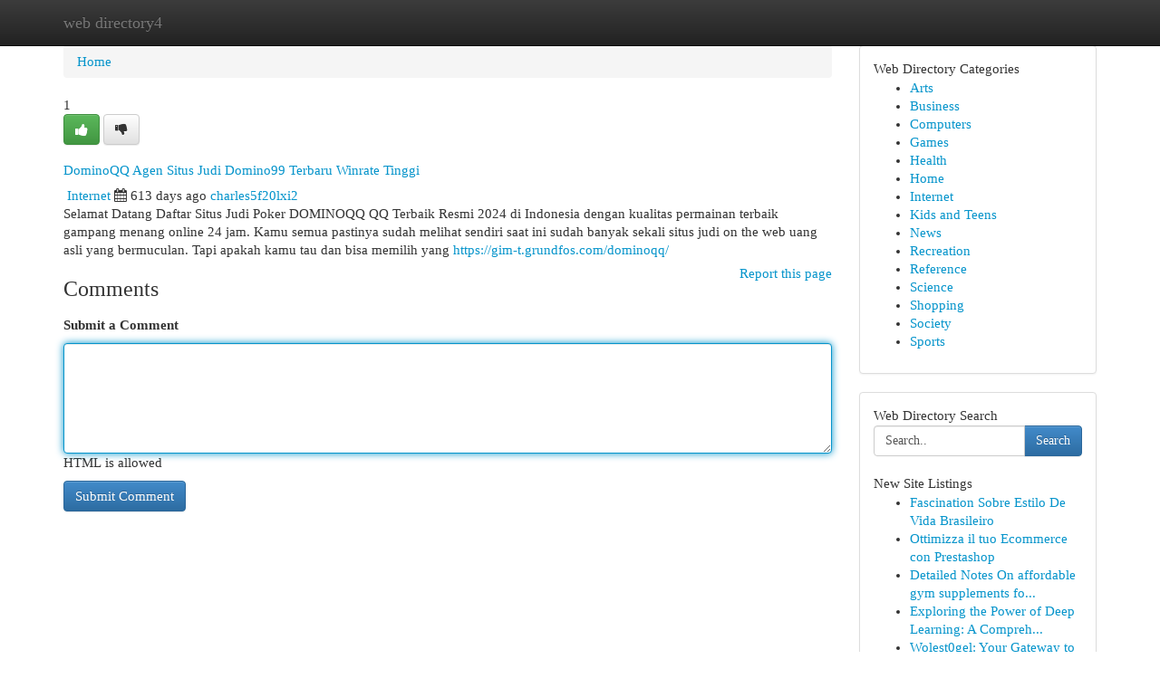

--- FILE ---
content_type: text/html; charset=UTF-8
request_url: https://web-directory4.com/listings12651476/dominoqq-agen-situs-judi-domino99-terbaru-winrate-tinggi
body_size: 4937
content:
<!DOCTYPE html>
<html class="no-js" dir="ltr" xmlns="http://www.w3.org/1999/xhtml" xml:lang="en" lang="en"><head>

<meta http-equiv="Pragma" content="no-cache" />
<meta http-equiv="expires" content="0" />
<meta http-equiv="Content-Type" content="text/html; charset=UTF-8" />	
<title>DominoQQ Agen Situs Judi Domino99 Terbaru Winrate Tinggi</title>
<link rel="alternate" type="application/rss+xml" title="web-directory4.com &raquo; Feeds 1" href="/rssfeeds.php?p=1" />
<link rel="alternate" type="application/rss+xml" title="web-directory4.com &raquo; Feeds 2" href="/rssfeeds.php?p=2" />
<link rel="alternate" type="application/rss+xml" title="web-directory4.com &raquo; Feeds 3" href="/rssfeeds.php?p=3" />
<link rel="alternate" type="application/rss+xml" title="web-directory4.com &raquo; Feeds 4" href="/rssfeeds.php?p=4" />
<link rel="alternate" type="application/rss+xml" title="web-directory4.com &raquo; Feeds 5" href="/rssfeeds.php?p=5" />
<link rel="alternate" type="application/rss+xml" title="web-directory4.com &raquo; Feeds 6" href="/rssfeeds.php?p=6" />
<link rel="alternate" type="application/rss+xml" title="web-directory4.com &raquo; Feeds 7" href="/rssfeeds.php?p=7" />
<link rel="alternate" type="application/rss+xml" title="web-directory4.com &raquo; Feeds 8" href="/rssfeeds.php?p=8" />
<link rel="alternate" type="application/rss+xml" title="web-directory4.com &raquo; Feeds 9" href="/rssfeeds.php?p=9" />
<link rel="alternate" type="application/rss+xml" title="web-directory4.com &raquo; Feeds 10" href="/rssfeeds.php?p=10" />
<meta name="Language" content="en-us" />
<meta name="viewport" content="width=device-width, initial-scale=1.0">

          <link rel="stylesheet" type="text/css" href="//netdna.bootstrapcdn.com/bootstrap/3.2.0/css/bootstrap.min.css">
             <link rel="stylesheet" type="text/css" href="https://cdnjs.cloudflare.com/ajax/libs/twitter-bootstrap/3.2.0/css/bootstrap-theme.css">
                <link rel="stylesheet" type="text/css" href="https://cdnjs.cloudflare.com/ajax/libs/font-awesome/4.1.0/css/font-awesome.min.css">
<link rel="stylesheet" type="text/css" href="/templates/bootstrap/css/style.css" media="screen" />
	

                         <script type="text/javascript" src="https://cdnjs.cloudflare.com/ajax/libs/modernizr/2.6.1/modernizr.min.js"></script>
<script type="text/javascript" src="https://cdnjs.cloudflare.com/ajax/libs/jquery/1.7.2/jquery.min.js"></script>
<style>a {color:#0594cb;}a:hover, a:focus {color:#0594cb !important;filter: brightness(85%);}#list_title span {color:#0594cb !important;}#list_title span:hover {color:#0594cb !important;filter: brightness(85%);}.btn-primary, .btn-primary:hover, .btn-primary:active {background-color:#0594cb;}.subnav {color:#fff;background-color:#0594cb;}.navbar-nav .active a, .navbar-nav a:hover, .navbar-nav .active a:hover {background-color:#0594cb!important;filter: brightness(100%) saturate(200%); }.navbar-nav a:focus {color:#fff!Important;filter: brightness(100%) saturate(100%); }.btn-primary:focus, .btn-primary.focus {background-color:#0594cb!important;filter: brightness(100%) saturate(170%); }.form-control:focus {border-color: #0594cb;box-shadow: inset 0 1px 1px rgb(0 0 0 / 8%), 0 0 8px #0594cb;</style>
	
<style>
.navbar-collapse.in {
    overflow-y: inherit; }
	

@media screen and (max-width: 768px) { /*mai mic de 768px*/
	 .btn, .navbar .btn-group {
	    display: block!Important;
	}

	 .btn, .navbar .btn-group {
	    display: none!Important;
	}
	
	.btn-link,.btn-group {
		display: none!Important;
	}
}

</style>
	
<link rel="alternate" type="application/rss+xml" title="RSS 2.0" href="/rss"/>
<link rel="icon" href="/favicon.ico" type="image/x-icon"/>
</head>

<body dir="ltr">

<header role="banner" class="navbar navbar-inverse navbar-fixed-top custom_header">
	
<style>
body, .form-control:not(#searchsite) {font-size: 0.91em;}html, .subtext, .btn, thead tr th, .dropdown-menu {font-size: inherit;}#adcopy-outer, #adcopy_response {font-size: inherit!Important;}h2, h2 a, .sectiontitle {font-size: 1.01em!Important;}*:not(.fa) {font-family:"Trebuchet MS"!Important;}
.form-control {
    height: inherit!Important;
}

.navbar .btn, .navbar .btn-group {
    margin-top: 3px;
    font-size: 18px;
	text-shadow: #fff 1px 0 10px;
	color: #000;
}

</style>
	
<div class="container">
<div class="navbar-header">
<button data-target=".bs-navbar-collapse" data-toggle="collapse" type="button" class="navbar-toggle" style="display: none">
    <span class="sr-only">Toggle navigation</span>
    <span class="fa fa-ellipsis-v" style="color:white"></span>
</button>
<a class="navbar-brand" href="/">web directory4</a>	
</div>
<span style="display: none;"><a href="/forum">forum</a></span>
<nav role="navigation" class="collapse navbar-collapse bs-navbar-collapse">
	

</nav>
</div>
</header>
<!-- START CATEGORIES -->
<div class="subnav" id="categories">

	
	
	
	
	
	
	
	
	
<div class="container">
<div class="navbar-header">
<button data-target=".bs-navbar-collapse" data-toggle="collapse" type="button" class="navbar-toggle">
    <span class="sr-only">Toggle navigation</span>
    <span class="fa fa-ellipsis-v" style="color:white"></span>
</button>

</div>
<nav role="navigation" class="collapse navbar-collapse bs-navbar-collapse">
<ul class="nav navbar-nav">
<li ><a href="/">Home</a></li>
<li ><a href="/new">New Site Listings</a></li>
<li ><a href="/submit">Add Site</a></li>
                    
<li ><a href="/categories"><span>Categories</span></a></li>
<li ><a href="/register"><span>Register</span></a></li>
<li ><a data-toggle="modal" href="/login">Login</a></li>
</ul>	
	

</nav>
</div>	
	
	
	
	
</div>
<!-- END CATEGORIES -->
	
<div class="container">
	<section id="maincontent"><div class="row"><style>
.form-actions {
    background: none;
    border-top: 0px;
    margin-top: 0px;
}	

	
</style>
<div class="col-md-9">

<ul class="breadcrumb">
	<li><a href="/">Home</a></li>
</ul>

<div itemscope itemtype="http://schema.org/Article" class="stories" id="xnews-12651476" >


<div class="story_data">
<div class="votebox votebox-published">

<div itemprop="aggregateRating" itemscope itemtype="http://schema.org/AggregateRating" class="vote">
	<div itemprop="ratingCount" class="votenumber">1</div>
<div id="xvote-3" class="votebutton">
<!-- Already Voted -->
<a class="btn btn-default btn-success linkVote_3" href="/login" title=""><i class="fa fa-white fa-thumbs-up"></i></a>
<!-- Bury It -->
<a class="btn btn-default linkVote_3" href="/login"  title="" ><i class="fa fa-thumbs-down"></i></a>


</div>
</div>
</div>
<div class="title" id="title-3">
<span itemprop="name">

<h2 id="list_title"><span>DominoQQ Agen Situs Judi Domino99 Terbaru Winrate Tinggi</span></h2></span>	
<span class="subtext">

<span itemprop="author" itemscope itemtype="http://schema.org/Person">
<span itemprop="name">

<i class="fa fa-folder-deschis"></i> 
<a href="/categories" rel="nofollow">Internet</a>
	
</span></span>
<i class="fa fa-calendar"></i>
<span itemprop="datePublished">  613 days ago</span>

<script>
$(document).ready(function(){
    $("#list_title span").click(function(){
		window.open($("#siteurl").attr('href'), '', '');
    });
});
</script>




<a href="/user/charles5f20lxi2" rel="nofollow">charles5f20lxi2</a> 





</div>
</div>
<span itemprop="articleBody">
<div class="storycontent">
	
<div class="news-body-text" id="ls_contents-3" dir="ltr">
Selamat Datang Daftar Situs Judi Poker DOMINOQQ QQ Terbaik Resmi 2024 di Indonesia dengan kualitas permainan terbaik gampang menang online 24 jam. Kamu semua pastinya sudah melihat sendiri saat ini sudah banyak sekali situs judi on the web uang asli yang bermuculan. Tapi apakah kamu tau dan bisa memilih yang <a id="siteurl" target="_blank" href="https://gim-t.grundfos.com/dominoqq/">https://gim-t.grundfos.com/dominoqq/</a><div class="clearboth"></div> 
</div>
</div><!-- /.storycontent -->
</span>
</div>


<a href="https://remove.backlinks.live" target="_blank" style="float:right;/* vertical-align: middle; */line-height: 32px;">Report this page</a>


<div id="tabbed" class="tab-content">

<div class="tab-pane fade active in" id="comments" >
<h3>Comments</h3>
<a name="comments" href="#comments"></a>
<ol class="media-list comment-list">

<a name="discuss"></a>
<form action="" method="post" id="thisform" name="mycomment_form">
<div class="form-horizontal">
<fieldset>
<div class="control-group">
<label for="fileInput" class="control-label">Submit a Comment</label>
<div class="controls">

<p class="help-inline"><strong> </strong></p>
<textarea autofocus name="comment_content" id="comment_content" class="form-control comm++ent-form" rows="6" /></textarea>
<p class="help-inline">HTML is allowed</p>
</div>
</div>


<script>
var ACPuzzleOptions = {
   theme :  "white",
   lang :  "en"
};
</script>


<div class="form-actions" style="padding: 0px">
	<input type="hidden" name="process" value="newcomment" />
	<input type="hidden" name="randkey" value="75578554" />
	<input type="hidden" name="link_id" value="3" />
	<input type="hidden" name="user_id" value="2" />
	<input type="hidden" name="parrent_comment_id" value="0" />
	<input type="submit" name="submit" value="Submit Comment" class="btn btn-primary" />
</div>
</fieldset>
</div>
</form>
</ol>
</div>
	
<div class="tab-pane fade" id="who_voted">
<h3>Who Upvoted this Story</h3>
<div class="whovotedwrapper whoupvoted">
<ul>
<li>
<a href="/user/charles5f20lxi2" rel="nofollow" title="charles5f20lxi2" class="avatar-tooltip"><img src="/avatars/Avatar_100.png" alt="" align="top" title="" /></a>
</li>
</ul>
</div>
</div>
</div>
<!-- END CENTER CONTENT -->


</div>

<!-- START RIGHT COLUMN -->
<div class="col-md-3">
	
	
	
	
	
	
<div class="panel panel-default">
<div id="rightcol" class="panel-body">
<!-- START FIRST SIDEBAR -->

	
<!-- START ABOUT BOX -->


<div class="headline">
<div class="sectiontitle">Web Directory Categories</div>
</div>
<div class="boxcontent">
<ul class="sidebar-stories categorii_stanga">

<li><span class="sidebar-article"><a href="/" class="sidebar-title">Arts</a></span></li>
<li><span class="sidebar-article"><a href="/" class="sidebar-title">Business</a></span></li>
<li><span class="sidebar-article"><a href="/" class="sidebar-title">Computers</a></span></li>
<li><span class="sidebar-article"><a href="/" class="sidebar-title">Games</a></span></li>
<li><span class="sidebar-article"><a href="/" class="sidebar-title">Health</a></span></li>
<li><span class="sidebar-article"><a href="/" class="sidebar-title">Home</a></span></li>
<li><span class="sidebar-article"><a href="/" class="sidebar-title">Internet</a></span></li>
<li><span class="sidebar-article"><a href="/" class="sidebar-title">Kids and Teens</a></span></li>
<li><span class="sidebar-article"><a href="/" class="sidebar-title">News</a></span></li>
<li><span class="sidebar-article"><a href="/" class="sidebar-title">Recreation</a></span></li>
<li><span class="sidebar-article"><a href="/" class="sidebar-title">Reference</a></span></li>
<li><span class="sidebar-article"><a href="/" class="sidebar-title">Science</a></span></li>
<li><span class="sidebar-article"><a href="/" class="sidebar-title">Shopping</a></span></li>
<li><span class="sidebar-article"><a href="/" class="sidebar-title">Society</a></span></li>
<li><span class="sidebar-article"><a href="/" class="sidebar-title">Sports</a></span></li>


</ul>
</div>

<!-- END SECOND SIDEBAR -->
</div>
</div>	
	
	
	
	
	
	
	
<div class="panel panel-default">
<div id="rightcol" class="panel-body">
<!-- START FIRST SIDEBAR -->

<!-- START SEARCH BOX -->
<script type="text/javascript">var some_search='Search..';</script>
<div class="search">
<div class="headline">
<div class="sectiontitle">Web Directory Search</div>
</div>

<form action="/search" method="get" name="thisform-search" class="form-inline search-form" role="form" id="thisform-search" style="font-size: 8px;">

<div class="input-group">

<input type="text" class="form-control" tabindex="20" name="search" id="searchsite" value="Search.." onfocus="if(this.value == some_search) {this.value = '';}" onblur="if (this.value == '') {this.value = some_search;}"/>

<span class="input-group-btn">
<button type="submit" tabindex="21" class="btn btn-primary custom_nav_search_button" style="font-size:14px;" />Search</button>
</span>
</div>
</form>

<div style="clear:both;"></div>
<br />
</div>
<!-- END SEARCH BOX -->



<div class="headline">
<div class="sectiontitle">New Site Listings</div>
</div>
<div class="boxcontent">
<ul class="sidebar-stories">

<li>
<span class="sidebar-article"><a href="https://web-directory4.com/listings13350281/fascination-sobre-estilo-de-vida-brasileiro" class="sidebar-title">Fascination Sobre Estilo De Vida Brasileiro</a></span>
</li>
<li>
<span class="sidebar-article"><a href="https://web-directory4.com/listings13350280/ottimizza-il-tuo-ecommerce-con-prestashop" class="sidebar-title">Ottimizza il tuo Ecommerce con Prestashop </a></span>
</li>
<li>
<span class="sidebar-article"><a href="https://web-directory4.com/listings13350279/detailed-notes-on-affordable-gym-supplements-for-sale" class="sidebar-title">Detailed Notes On affordable gym supplements fo...</a></span>
</li>
<li>
<span class="sidebar-article"><a href="https://web-directory4.com/listings13350278/exploring-the-power-of-deep-learning-a-comprehensive-guide" class="sidebar-title">Exploring the Power of Deep Learning: A Compreh...</a></span>
</li>
<li>
<span class="sidebar-article"><a href="https://web-directory4.com/listings13350277/wolest0gel-your-gateway-to-exciting-wins" class="sidebar-title">Wolest0gel: Your Gateway to Exciting Wins </a></span>
</li>
<li>
<span class="sidebar-article"><a href="https://web-directory4.com/listings13350276/swm-ai-marketing-seo-ecommerce-lead-generation-napoli" class="sidebar-title">SWM AI MARKETING | SEO Ecommerce &amp; Lead Generat...</a></span>
</li>
<li>
<span class="sidebar-article"><a href="https://web-directory4.com/listings13350275/supercharge-your-brand-with-expert-digital-marketing-strategies" class="sidebar-title">Supercharge Your Brand with Expert Digital Mark...</a></span>
</li>
<li>
<span class="sidebar-article"><a href="https://web-directory4.com/listings13350274/facts-about-娛樂城-revealed" class="sidebar-title">Facts About 娛樂城 Revealed</a></span>
</li>
<li>
<span class="sidebar-article"><a href="https://web-directory4.com/listings13350273/sport-supplements-for-sale-things-to-know-before-you-buy" class="sidebar-title">Sport supplements for sale Things To Know Befor...</a></span>
</li>
<li>
<span class="sidebar-article"><a href="https://web-directory4.com/listings13350272/cut-your-way-to-digital-gains" class="sidebar-title">Cut Your Way to Digital Gains</a></span>
</li>
<li>
<span class="sidebar-article"><a href="https://web-directory4.com/listings13350271/amplify-your-space-with-wpc-wall-panels" class="sidebar-title">Amplify Your Space with WPC Wall Panels </a></span>
</li>
<li>
<span class="sidebar-article"><a href="https://web-directory4.com/listings13350270/boost-your-digital-marketing-prowess-leading-training-institutes-in-bangalore" class="sidebar-title">Boost Your Digital Marketing Prowess: Leading T...</a></span>
</li>
<li>
<span class="sidebar-article"><a href="https://web-directory4.com/listings13350269/unfortunately-i-can-t-satisfy-your-request" class="sidebar-title">Unfortunately, I can&#039;t satisfy your request. </a></span>
</li>
<li>
<span class="sidebar-article"><a href="https://web-directory4.com/listings13350268/considerações-saber-sobre-estilo-de-vida-brasileiro" class="sidebar-title">Considera&ccedil;&otilde;es Saber Sobre Estilo De Vida Brasil...</a></span>
</li>
<li>
<span class="sidebar-article"><a href="https://web-directory4.com/listings13350267/5-tips-about-娛樂城-you-can-use-today" class="sidebar-title">5 Tips About 娛樂城 You Can Use Today</a></span>
</li>

</ul>
</div>

<!-- END SECOND SIDEBAR -->
</div>
</div>
	
	
	
	
	
	
</div>
<!-- END RIGHT COLUMN -->
</div></section>
<hr>

<!--googleoff: all-->
<footer class="footer">
<div id="footer">
<span class="subtext"> Copyright &copy; 2025 | <a href="/new">New Site Listings</a>
| <a href="/rssfeeds.php?p=1">RSS Feeds</a> 
  <span style="color: #ccc">Link Directory</span>
</span>
</div>
</footer>
<!--googleon: all-->


</div>
	


<script type="text/javascript" src="https://cdnjs.cloudflare.com/ajax/libs/jqueryui/1.8.23/jquery-ui.min.js"></script>
<link href="https://cdnjs.cloudflare.com/ajax/libs/jqueryui/1.8.23/themes/base/jquery-ui.css" media="all" rel="stylesheet" type="text/css" />




             <script type="text/javascript" src="https://cdnjs.cloudflare.com/ajax/libs/twitter-bootstrap/3.2.0/js/bootstrap.min.js"></script>

<!-- Login Modal -->
<div class="modal fade" id="loginModal" tabindex="-1" role="dialog">
<div class="modal-dialog">
<div class="modal-content">
<div class="modal-header">
<button type="button" class="close" data-dismiss="modal" aria-hidden="true">&times;</button>
<h4 class="modal-title">Login</h4>
</div>
<div class="modal-body">
<div class="control-group">
<form id="signin" action="/login?return=/listings12651476/dominoqq-agen-situs-judi-domino99-terbaru-winrate-tinggi" method="post">

<div style="login_modal_username">
	<label for="username">Username/Email</label><input id="username" name="username" class="form-control" value="" title="username" tabindex="1" type="text">
</div>
<div class="login_modal_password">
	<label for="password">Password</label><input id="password" name="password" class="form-control" value="" title="password" tabindex="2" type="password">
</div>
<div class="login_modal_remember">
<div class="login_modal_remember_checkbox">
	<input id="remember" style="float:left;margin-right:5px;" name="persistent" value="1" tabindex="3" type="checkbox">
</div>
<div class="login_modal_remember_label">
	<label for="remember" style="">Remember</label>
</div>
<div style="clear:both;"></div>
</div>
<div class="login_modal_login">
	<input type="hidden" name="processlogin" value="1"/>
	<input type="hidden" name="return" value=""/>
	<input class="btn btn-primary col-md-12" id="signin_submit" value="Sign In" tabindex="4" type="submit">
</div>
    
<hr class="soften" id="login_modal_spacer" />
	<div class="login_modal_forgot"><a class="" id="forgot_password_link" href="/login">Forgotten Password?</a></div>
	<div class="clearboth"></div>
</form>
</div>
</div>
</div>
</div>
</div>

<script>$('.avatar-tooltip').tooltip()</script>
</body>
</html>
